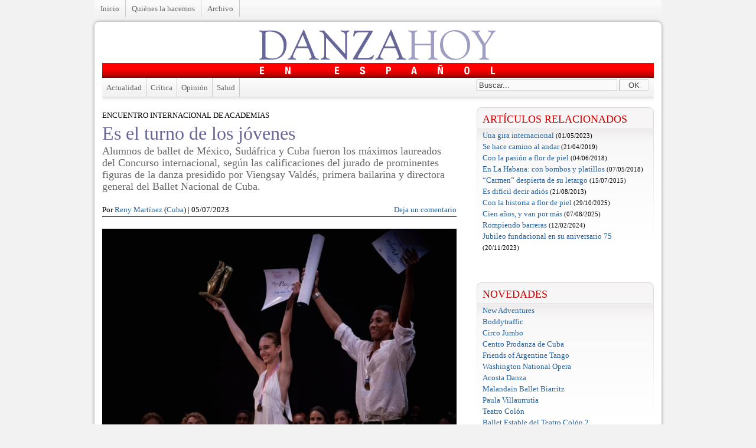

--- FILE ---
content_type: text/html; charset=UTF-8
request_url: https://www.danzahoy.com/home/2023/07/es-el-turno-de-los-jovenes/
body_size: 7713
content:
<!DOCTYPE html PUBLIC "-//W3C//DTD XHTML 1.0 Transitional//EN" "http://www.w3.org/TR/xhtml1/DTD/xhtml1-transitional.dtd">

<!--BEGIN html-->
<html xmlns="http://www.w3.org/1999/xhtml" lang="es-ES">
<!-- Built on WP Framework (http://wpframework.com) - Powered by WordPress (http://wordpress.org) -->

<!--BEGIN head-->
<head profile="http://purl.org/uF/hAtom/0.1/ http://purl.org/uF/2008/03/">

	<title>Es el turno de los jóvenes &raquo; Danzahoy - Danza en español</title>

	<!-- Meta Tags -->
	<meta http-equiv="Content-Type" content="text/html; charset=UTF-8" />
	<meta name="generator" content="WordPress" />
	<meta name="framework" content="WP Framework" />

	<!-- Favicon: Browser + iPhone Webclip -->
	<link rel="shortcut icon" href="https://www.danzahoy.com/home/wp-content/themes/wp-framework/library/media/images/favicon.ico" />
	<link rel="apple-touch-icon" href="https://www.danzahoy.com/home/wp-content/themes/wp-framework/library/media/images/iphone.png" />

	<!-- Stylesheets -->
	<link rel="stylesheet" href="https://www.danzahoy.com/home/wp-content/themes/wp-framework/style.css" type="text/css" media="screen, projection" />
	<link rel="stylesheet" href="https://www.danzahoy.com/home/wp-content/themes/wp-framework/library/media/css/print.css" type="text/css" media="print" />

  	<!-- Links: RSS + Atom Syndication + Pingback etc. -->
	<link rel="alternate" type="application/rss+xml" title="Danzahoy RSS Feed" href="https://www.danzahoy.com/home/feed/" />
	<link rel="alternate" type="text/xml" title="RSS .92" href="https://www.danzahoy.com/home/feed/rss/" />
	<link rel="alternate" type="application/atom+xml" title="Atom 0.3" href="https://www.danzahoy.com/home/feed/atom/" />
	<link rel="pingback" href="http://www.danzahoy.com/home/xmlrpc.php" />

	<!-- Theme Hook -->
    	<link rel="alternate" type="application/rss+xml" title="Danzahoy &raquo; Es el turno de los jóvenes RSS de los comentarios" href="https://www.danzahoy.com/home/2023/07/es-el-turno-de-los-jovenes/feed/" />
<script type='text/javascript' src='https://www.danzahoy.com/home/wp-includes/js/jquery/jquery.js?ver=1.8.3'></script>
<script type='text/javascript' src='https://www.danzahoy.com/home/wp-content/themes/wp-framework/library/media/js/supersubs.js?ver=3.5.1'></script>
<script type='text/javascript' src='https://www.danzahoy.com/home/wp-content/themes/wp-framework/library/media/js/jquery.bgiframe.min.js?ver=3.5.1'></script>
<script type='text/javascript' src='https://www.danzahoy.com/home/wp-content/themes/wp-framework/library/media/js/superfish.js?ver=3.5.1'></script>
<script type='text/javascript' src='https://www.danzahoy.com/home/wp-content/themes/wp-framework/library/media/js/screen.js?ver=3.5.1'></script>
<script type='text/javascript' src='https://www.danzahoy.com/home/wp-includes/js/comment-reply.min.js?ver=3.5.1'></script>
<link rel="EditURI" type="application/rsd+xml" title="RSD" href="https://www.danzahoy.com/home/xmlrpc.php?rsd" />
<link rel="wlwmanifest" type="application/wlwmanifest+xml" href="https://www.danzahoy.com/home/wp-includes/wlwmanifest.xml" /> 
<link rel='prev' title='Donde el arte encuentra la diversidad' href='https://www.danzahoy.com/home/2023/06/donde-el-arte-encuentra-la-diversidad/' />
<link rel='next' title='El tango celebra en el día de la Patria' href='https://www.danzahoy.com/home/2023/07/el-tango-celebra-en-el-dia-de-la-patria/' />

<link rel='canonical' href='https://www.danzahoy.com/home/2023/07/es-el-turno-de-los-jovenes/' />
<link rel='shortlink' href='https://www.danzahoy.com/home/?p=15455' />
	<style type="text/css">.recentcomments a{display:inline !important;padding:0 !important;margin:0 !important;}</style>
<script type='text/javascript' src='http://www.danzahoy.com/home/wp-content/themes/wp-framework/library/media/js/easySlider1.7.js'></script>
<script type='text/javascript' src='http://www.danzahoy.com/home/wp-content/themes/wp-framework/library/media/js/autoHeight.js'></script>

<!--END head-->
</head>

<!--BEGIN body-->
<body class="singular single y2026 m01 d23 h06 s-y2023 s-m07 s-d05 s-h00 s-category-opinion s-tag-ballet-nacional-de-cuba s-tag-centro-nacional-de-escuelas-de-arte s-tag-fernando-alonso s-tag-viengsay-valdes s-tag-xxviii-encuentro-internacional-de-academias-para-la-ensenanza-del-ballet s-author-mgueler mac chrome ch131">
	
<div class="menu"><ul class="nav"><li ><a href="https://www.danzahoy.com/home/" title="Inicio">Inicio</a></li><li class="page_item page-item-2"><a href="https://www.danzahoy.com/home/quienes-somos/">Quiénes la hacemos</a></li><li><a href="http://danzahoy.com/anteriores.php">Archivo</a></li></ul></div>

	<!--BEGIN .container-->
    <div class="containerc"></div>
	<div class="container"><div class="containerb">

		<!--BEGIN .header-->
		<div class="header">
			<div id="logo"><a href="https://www.danzahoy.com/home"><img src="/home/wp-content/themes/wp-framework/library/media/images/danzahoy_logo.gif" /></a></div>
			<p id="tagline"><img src="/home/wp-content/themes/wp-framework/library/media/images/enespanol_logo.jpg" /></p>

		<!--END .header-->
		</div>

        	<div class="list-categories"><div id="buscador"><!--BEGIN #searchform-->
<form class="searchform" method="get" action="https://www.danzahoy.com/home">
	<input class="search" name="s" type="text" value="Buscar..." tabindex="1" />
    <button class="search-btn" type="submit" tabindex="2">OK</button>
<!--END #searchform-->
</form></div><ul>	<li class="cat-item cat-item-3"><a href="https://www.danzahoy.com/home/category/actualidad/" title="Ver todas las entradas archivadas en Actualidad">Actualidad</a>
</li>
	<li class="cat-item cat-item-4"><a href="https://www.danzahoy.com/home/category/critica/" title="Ver todas las entradas archivadas en Crítica">Crítica</a>
</li>
	<li class="cat-item cat-item-5"><a href="https://www.danzahoy.com/home/category/opinion/" title="Ver todas las entradas archivadas en Opinión">Opinión</a>
</li>
	<li class="cat-item cat-item-7"><a href="https://www.danzahoy.com/home/category/salud/" title="Ver todas las entradas archivadas en Salud">Salud</a>
</li>
</ul></div>


		<!--BEGIN #content-->
		<div id="content">
					<!--BEGIN #primary .hfeed-->
			<div id="primary" class="hfeed">
			                
				<!--BEGIN .hentry-->
				<div id="post-15455" class="post-15455 post type-post status-publish format-standard hentry category-opinion tag-ballet-nacional-de-cuba tag-centro-nacional-de-escuelas-de-arte tag-fernando-alonso tag-viengsay-valdes tag-xxviii-encuentro-internacional-de-academias-para-la-ensenanza-del-ballet p publish first-post author-mgueler cat tag y2023 m07 d05 h00">
                	<h1 class="volanta">Encuentro Internacional de Academias</h1>
					<h2 class="entry-title">Es el turno de los jóvenes</h2>
                    <h3><p>Alumnos de ballet de México, Sudáfrica y Cuba fueron los máximos laureados del Concurso internacional, según las calificaciones del jurado de prominentes figuras de la danza presidido por Viengsay Valdés, primera bailarina y directora general del Ballet Nacional de Cuba.</p>
</h3>
                    <p class="autor"><span class="comment-count"><a href="https://www.danzahoy.com/home/2023/07/es-el-turno-de-los-jovenes/#comments">Deja un comentario</a></span>
                    Por <a href="https://www.danzahoy.com/home/?autor=reny-martinez" rel="tag">Reny Martínez</a>                    (<a href="https://www.danzahoy.com/home/?pais=cuba" rel="tag">Cuba</a>)                     | 05/07/2023 </p>

						

					<!--BEGIN .entry-content .article-->
					<div class="entry-content article">
						<div id="attachment_15456" class="wp-caption aligncenter" style="width: 610px"><a href="http://www.danzahoy.com/home/wp-content/uploads/2023/07/academias1.jpg"><img class="size-large wp-image-15456" alt="Más de 300 invitados de 14 países formaron parte del XXVIII Encuentro Internacional de Academias para la enseñanza del Ballet. Foto gentileza: EIAEB." src="http://www.danzahoy.com/home/wp-content/uploads/2023/07/academias1-600x400.jpg" width="600" height="400" /></a><p class="wp-caption-text">Más de 300 invitados de 14 países formaron parte del XXVIII Encuentro Internacional de Academias para la enseñanza del Ballet. Foto gentileza: EIAEB.</p></div>
<p style="text-align: justify;">Convocado por la Escuela Nacional de Ballet Fernando Alonso, con sede en la capital cubana, es el primer evento de su tipo en realizarse después del control de la pandemia de la COVID-19, y esta edición del XXVIII Encuentro Internacional de Academias para la enseñanza del Ballet ha sido dedicada al aniversario 75 de la fundación del Ballet Nacional de Cuba, reconocido recientemente con el título de Patrimonio Cultural de la Nación.</p>
<p style="text-align: justify;">El evento pedagógico para la revitalización de los sistemas metodológicos vigentes en Latinoamérica para la enseñanza del ballet, convocado por la habanera academia superior de la Mayor de las Antillas, concluyó el 12 de abril, con la asistencia de 300 invitados extranjeros provenientes de 14 países y los seleccionados de las seis escuelas provinciales del país anfitrión, así como los estudiantes de los talleres creados en la más occidental Pinar del Río.</p>
<p style="text-align: justify;">Como ha sido habitual en las ediciones precedentes se ha realizado un concurso según edades y niveles de aprendizaje, con la calificación efectuada por un jurado internacional integrado por eminentes personalidades de la danza. Esta XVIII edición del Concurso para jóvenes estudiantes de ballet estuvo estructurado en tres categorías: juvenil, intermedia y avanzada (de 14 a 19 años). También se realizaron otros dos: el IX Concurso internacional infantil de los rangos de 11 a 12 años y la segunda jornada del Concurso internacional Pequeño, en el que compitió el grupo de 9 y 10 años. Las presentaciones eliminatorias se efectuaron a puertas abiertas en el remozado Teatro Martí, donde igualmente se produjeron las galas y premiaciones.</p>
<p style="text-align: justify;">La danza, nuevamente, será un lenguaje común para estrechar lazos de amistad entre las naciones, con el objetivo fundamental de lograr las mejores formas para enriquecer los procesos actuales para la enseñanza de la danza clásica y de otras materias afines. Al respeto, se llevó a cabo un taller metodológico y artístico en el cual se demostraría los estadios presentes de la calificación profesoral en la formación de los educandos en las escuelas participantes; y para fomentar el desarrollo y creatividad de los alumnos de ballet.</p>
<p style="text-align: justify;">Esta edición sirvió para continuar enalteciendo la metodología de la escuela cubana de ballet, según el legado de sus fundadores, Fernando y Alicia Alonso, o con el objetivo de protegerla de posibles contaminaciones o distorsiones, ora voluntarias o involuntarias, y mantenerla con las características del reconocido alto nivel de exigencia técnica y metodológica en la formación de bailarines.</p>
<p style="text-align: justify;">El Encuentro Internacional de Academias de Ballet, promovido por la Escuela Nacional de Ballet Fernando Alonso y perteneciente al Centro Nacional de Escuelas de Arte, se realizó por primera vez en 1994. Institución que se ha convertido en la cantera de talentosos bailarines en las filas del Ballet Nacional de Cuba y de otras destacadas agrupaciones de danza del país, así como de algunas importantes compañías de ballet allende los mares: algunos de ellos hoy son estrellas de la danza a nivel planetario.</p>
											<!--END .entry-content .article-->
					</div>

					<!--BEGIN .entry-meta .entry-footer-->
                    <div class="entry-meta entry-footer">
						                <p class="twitter">
<a href="http://twitter.com/home?status=Estoy leyendo https://www.danzahoy.com/home/2023/07/es-el-turno-de-los-jovenes/" title="Click para compartir esta nota en Twitter!" target="_blank"> Twitter</a>    </p>
    <p class="facebook">
	<a href="http://www.facebook.com/sharer.php?u=https://www.danzahoy.com/home/2023/07/es-el-turno-de-los-jovenes/&t=Es el turno de los jóvenes" target="blank"> Facebook</a>
    </p>
    <p class="rss">
        	<a href='https://www.danzahoy.com/home/2023/07/es-el-turno-de-los-jovenes/feed/'>RSS a esta nota</a>        </p>
			        		<p class="comentar">
					<a href="#respond">Comentar</a>
         		</p>
			 					<!--END .entry-meta .entry-footer-->
                    </div>
                    
                    <!-- Auto Discovery Trackbacks
					<rdf:RDF xmlns:rdf="http://www.w3.org/1999/02/22-rdf-syntax-ns#"
			xmlns:dc="http://purl.org/dc/elements/1.1/"
			xmlns:trackback="http://madskills.com/public/xml/rss/module/trackback/">
		<rdf:Description rdf:about="https://www.danzahoy.com/home/2023/07/es-el-turno-de-los-jovenes/"
    dc:identifier="https://www.danzahoy.com/home/2023/07/es-el-turno-de-los-jovenes/"
    dc:title="Es el turno de los jóvenes"
    trackback:ping="https://www.danzahoy.com/home/2023/07/es-el-turno-de-los-jovenes/trackback/" />
</rdf:RDF>					-->
				<!--END .hentry-->
				</div>

				
<!--BEGIN #respond-->
<div id="respond">

    <div class="cancel-comment-reply"><a rel="nofollow" id="cancel-comment-reply-link" href="/home/2023/07/es-el-turno-de-los-jovenes/#respond" style="display:none;">Cancelar comentario</a></div>
    
    <h3 id="leave-a-reply">Dejar un comentario</h3> 
    
    	
    <!--BEGIN #comment-form-->
	<form id="comment-form" method="post" action="http://www.danzahoy.com/home/wp-comments-post.php">
		
		        
        <!--BEGIN #form-section-author-->
        <div id="form-section-author" class="form-section">
            <input name="author" id="author" type="text" value="" tabindex="1" aria-required='true' />
            <label for="author" class="required">Nombre</label>
        <!--END #form-section-author-->
        </div>
        
        <!--BEGIN #form-section-email-->
        <div id="form-section-email" class="form-section">
            <input name="email" id="email" type="text" value="" tabindex="2" aria-required='true' />
            <label for="email" class="required">Email</label>
        <!--END #form-section-email-->
        </div>
		
        <!--BEGIN #form-section-url-->
        <div id="form-section-url" class="form-section">
            <input name="url" id="url" type="text" value="" tabindex="3" />
            <label for="url">Website</label>
        <!--END #form-section-url-->
        </div>
        
				
		<!--BEGIN #form-section-comment-->
        <div id="form-section-comment" class="form-section">
        	<textarea name="comment" id="comment" tabindex="4" rows="10" cols="65"></textarea>
        <!--END #form-section-comment-->
        </div>
        
        <!--BEGIN #form-section-actions-->
        <div id="form-section-actions" class="form-section">
			<button name="submit" id="submit" type="submit" tabindex="5">Enviar Comentario</button>
			<input type='hidden' name='comment_post_ID' value='15455' id='comment_post_ID' />
<input type='hidden' name='comment_parent' id='comment_parent' value='0' />
        <!--END #form-section-actions-->
        </div>

	    <!--END #comment-form-->
    </form>
    
	<!--END #respond-->
</div>
                <!--BEGIN .navigation-links-->
<div class="navigation-links single-page-navigation">
	<div class="nav-previous">&laquo; <span class="nav-meta"><a href="https://www.danzahoy.com/home/2023/06/donde-el-arte-encuentra-la-diversidad/" rel="prev">Donde el arte encuentra la diversidad</a></span></div>
	<div class="nav-next"><a href="https://www.danzahoy.com/home/2023/07/el-tango-celebra-en-el-dia-de-la-patria/" rel="next">El tango celebra en el día de la Patria</a> <span class="nav-meta">&raquo;</span></div>
<!--END .navigation-links-->
</div>
							<!--END #primary .hfeed-->
			</div>

        <!--BEGIN #secondary .aside-->
        <div id="secondary" class="aside">
        
                	<div id="relacionadas" class="widget widget_relacionadas">
				<h3  class="related_post_title">Artículos relacionados</h3><ul class="related_post"><li><a href="https://www.danzahoy.com/home/2023/05/una-gira-internacional/" title="Una gira internacional">Una gira internacional</a><span class="fechita"> (01/05/2023)</span></li><li><a href="https://www.danzahoy.com/home/2019/04/se-hace-camino-al-andar/" title="Se hace camino al andar">Se hace camino al andar</a><span class="fechita"> (21/04/2019)</span></li><li><a href="https://www.danzahoy.com/home/2018/06/con-la-pasion-a-flor-de-piel/" title="Con la pasión a flor de piel">Con la pasión a flor de piel</a><span class="fechita"> (04/06/2018)</span></li><li><a href="https://www.danzahoy.com/home/2018/05/en-la-habana-con-bombos-y-platillos/" title="En La Habana: con bombos y platillos ">En La Habana: con bombos y platillos </a><span class="fechita"> (07/05/2018)</span></li><li><a href="https://www.danzahoy.com/home/2015/07/carmen-despierta-de-su-letargo/" title="&#8220;Carmen&#8221; despierta de su letargo">&#8220;Carmen&#8221; despierta de su letargo</a><span class="fechita"> (15/07/2015)</span></li><li><a href="https://www.danzahoy.com/home/2013/08/es-dificil-decir-adios/" title="Es difícil decir adiós">Es difícil decir adiós</a><span class="fechita"> (21/08/2013)</span></li><li><a href="https://www.danzahoy.com/home/2025/10/con-la-historia-a-flor-de-piel/" title="Con la historia a flor de piel">Con la historia a flor de piel</a><span class="fechita"> (29/10/2025)</span></li><li><a href="https://www.danzahoy.com/home/2025/08/cien-anos-y-van-por-mas/" title="Cien años, y van por más">Cien años, y van por más</a><span class="fechita"> (07/08/2025)</span></li><li><a href="https://www.danzahoy.com/home/2024/02/rompiendo-barreras/" title="Rompiendo barreras">Rompiendo barreras</a><span class="fechita"> (12/02/2024)</span></li><li><a href="https://www.danzahoy.com/home/2023/11/jubileo-fundacional-en-su-aniversario-75/" title="Jubileo fundacional en su aniversario 75">Jubileo fundacional en su aniversario 75</a><span class="fechita"> (20/11/2023)</span></li></ul>        	</div>
                
   
<div id="recent-posts" class="widget widget_recent_entries">
<h3 class="widget-title">Novedades</h3>
<ul>
<li>
<a href="https://www.danzahoy.com/home/2025/11/de-transgresion-a-icono/">New Adventures</a>
</li>
<li>
<a href="https://www.danzahoy.com/home/2025/11/con-alma-y-cuerpo/">Boddytraffic</a>
</li>
<li>
<a href="https://www.danzahoy.com/home/2025/10/vamos-a-explorar-el-espacio/">Circo Jumbo</a>
</li>
<li>
<a href="https://www.danzahoy.com/home/2025/10/con-la-historia-a-flor-de-piel/">Centro Prodanza de Cuba</a>
</li>
<li>
<a href="https://www.danzahoy.com/home/2025/10/la-tradicion-continua-2/">Friends of Argentine Tango</a>
</li>
<li>
<a href="https://www.danzahoy.com/home/2025/10/un-clasico-para-celebrar-70-anos/">Washington National Opera</a>
</li>
<li>
<a href="https://www.danzahoy.com/home/2025/10/una-decada-con-alto-voltaje/">Acosta Danza</a>
</li>
<li>
<a href="https://www.danzahoy.com/home/2025/09/amores-y-desamores-pasados-por-agua-2/">Malandain Ballet Biarritz</a>
</li>
<li>
<a href="https://www.danzahoy.com/home/2025/09/un-arte-para-todos/">Paula Villaurrutia</a>
</li>
<li>
<a href="https://www.danzahoy.com/home/2025/08/cien-anos-y-van-por-mas/">Teatro Colón</a>
</li>
<li>
<a href="https://www.danzahoy.com/home/2025/08/explosion-de-emociones-y-encanto/">Ballet Estable del Teatro Colón 2</a>
</li>
<li>
<a href="https://www.danzahoy.com/home/2025/07/fiesta-por-partida-doble/">Ballet Estable del Teatro Colón</a>
</li>
<li>
<a href="https://www.danzahoy.com/home/2025/07/asi-en-la-danza-como-en-la-vida/">El cuerpo mutable/Teatro en movimiento</a>
</li>
<li>
<a href="https://www.danzahoy.com/home/2025/07/el-arte-de-sanar-2/">Adapted Tango Program</a>
</li>
<li>
<a href="https://www.danzahoy.com/home/2025/06/milonga-pa-recordarte/">Argentine Tango Society </a>
</li>
</ul>
</div>

    
 
    
        
			<div id="text-5" class="widget widget_text">			<div class="textwidget"><a href="https://twitter.com/DanzahoyM" class="twitter-follow-button" data-show-count="false" data-lang="es">Seguir a @DanzahoyM</a>
<script>!function(d,s,id){var js,fjs=d.getElementsByTagName(s)[0],p=/^http:/.test(d.location)?'http':'https';if(!d.getElementById(id)){js=d.createElement(s);js.id=id;js.src=p+'://platform.twitter.com/widgets.js';fjs.parentNode.insertBefore(js,fjs);}}(document, 'script', 'twitter-wjs');</script></div>
		</div><div id="text-3" class="widget widget_text">			<div class="textwidget">        <script type="text/javascript"><!--
		google_ad_client = "pub-6456978266063804";
		/* 300x250, created 9/29/08 */
		google_ad_slot = "2933608929";
		google_ad_width = 300;
		google_ad_height = 250;
		//-->
	</script>
	<script type="text/javascript"
		src="http://pagead2.googlesyndication.com/pagead/show_ads.js">
	</script>
</div>
		</div><div id="recent-comments-3" class="widget widget_recent_comments"><h3 class="widget-title">Ultimos comentarios</h3><ul id="recentcomments"><li class="recentcomments">Mano en <a href="https://www.danzahoy.com/home/2018/08/los-bailarines-de-la-diaspora/comment-page-1/#comment-121845">Los bailarines de la diáspora</a></li><li class="recentcomments">nora Pinelle en <a href="https://www.danzahoy.com/home/2018/04/se-aduenan-de-la-ciudad/comment-page-1/#comment-118935">Se adueñan de la ciudad</a></li><li class="recentcomments">JOSE M MIRO en <a href="https://www.danzahoy.com/home/2018/06/con-la-pasion-a-flor-de-piel/comment-page-1/#comment-114834">Con la pasión a flor de piel</a></li><li class="recentcomments"><a href='https://www.linkedin.com/pulse/ban-tinh-bot-nghe-do-va-mat-ong-nha-lam-ninh-nguyen/' rel='external nofollow' class='url'>Tinh BộT Nghệ Đỏ</a> en <a href="https://www.danzahoy.com/home/2014/08/la-danza-prende-sus-motores/comment-page-1/#comment-113962">La danza prende sus motores</a></li><li class="recentcomments"><a href='http://www.7sea.cc/comment/html/?383900.html' rel='external nofollow' class='url'>mobile phone users</a> en <a href="https://www.danzahoy.com/home/2016/05/por-las-calles-de-la-habana-vieja/comment-page-1/#comment-113417">Por las calles de La Habana vieja</a></li></ul></div>
                    <div id="relacionadas" class="widget widget_relacionadas"><h3 class="widget-title">Etiquetas de esta nota</h3>
				<a href="https://www.danzahoy.com/home/tag/argentine-tango-society-of-greater-washington/" rel="tag">Argentine Tango Society of Greater Washington</a>, <a href="https://www.danzahoy.com/home/tag/marcelo-gurierrez/" rel="tag">Marcelo Guriérrez</a>, <a href="https://www.danzahoy.com/home/tag/martin-maldonado/" rel="tag">Martín Maldonado</a>, <a href="https://www.danzahoy.com/home/tag/maurizio-ghella/" rel="tag">Maurizio Ghella</a>, <a href="https://www.danzahoy.com/home/tag/tango/" rel="tag">tango</a>, <a href="https://www.danzahoy.com/home/tag/yolanda-romero-hume/" rel="tag">Yolanda Romero Hume</a>            </div>
                
        
        
        <div class="widget widget_relacionadas">
<h3 class="widget-title">Etiquetas</h3>
<ul>
<a href='https://www.danzahoy.com/home/tag/abt/' class='tag-link-126' title='37 temas' style='font-size: 9pt;'>ABT</a>
<a href='https://www.danzahoy.com/home/tag/alberto-alonso/' class='tag-link-149' title='30 temas' style='font-size: 9pt;'>alberto alonso</a>
<a href='https://www.danzahoy.com/home/tag/alexei-ratmansky/' class='tag-link-549' title='32 temas' style='font-size: 9pt;'>Alexei Ratmansky</a>
<a href='https://www.danzahoy.com/home/tag/alicia-alonso/' class='tag-link-102' title='108 temas' style='font-size: 9pt;'>alicia Alonso</a>
<a href='https://www.danzahoy.com/home/tag/american-ballet-theatre/' class='tag-link-33' title='102 temas' style='font-size: 9pt;'>American Ballet Theatre</a>
<a href='https://www.danzahoy.com/home/tag/anette-delgado/' class='tag-link-342' title='27 temas' style='font-size: 9pt;'>Anette Delgado</a>
<a href='https://www.danzahoy.com/home/tag/annabelle-lopez-ochoa/' class='tag-link-1409' title='22 temas' style='font-size: 9pt;'>Annabelle Lopez Ochoa</a>
<a href='https://www.danzahoy.com/home/tag/ballet-de-la-opera-de-paris/' class='tag-link-544' title='23 temas' style='font-size: 9pt;'>Ballet de la Ópera de París</a>
<a href='https://www.danzahoy.com/home/tag/ballet-estable-del-teatro-colon/' class='tag-link-534' title='29 temas' style='font-size: 9pt;'>Ballet Estable del Teatro Colón</a>
<a href='https://www.danzahoy.com/home/tag/ballet-nacional-de-cuba/' class='tag-link-10' title='100 temas' style='font-size: 9pt;'>Ballet nacional de Cuba</a>
<a href='https://www.danzahoy.com/home/tag/carlos-acosta/' class='tag-link-187' title='40 temas' style='font-size: 9pt;'>Carlos Acosta</a>
<a href='https://www.danzahoy.com/home/tag/carmen/' class='tag-link-146' title='19 temas' style='font-size: 9pt;'>carmen</a>
<a href='https://www.danzahoy.com/home/tag/cascanueces/' class='tag-link-11' title='29 temas' style='font-size: 9pt;'>Cascanueces</a>
<a href='https://www.danzahoy.com/home/tag/christopher-wheeldon/' class='tag-link-494' title='34 temas' style='font-size: 9pt;'>Christopher Wheeldon</a>
<a href='https://www.danzahoy.com/home/tag/compania-nacional-de-danza/' class='tag-link-19' title='22 temas' style='font-size: 9pt;'>compañía nacional de danza</a>
<a href='https://www.danzahoy.com/home/tag/coppelia/' class='tag-link-301' title='21 temas' style='font-size: 9pt;'>Coppélia</a>
<a href='https://www.danzahoy.com/home/tag/dani-hernandez/' class='tag-link-346' title='21 temas' style='font-size: 9pt;'>Dani Hernández</a>
<a href='https://www.danzahoy.com/home/tag/danza-contemporanea-de-cuba/' class='tag-link-36' title='43 temas' style='font-size: 9pt;'>Danza Contemporánea de Cuba</a>
<a href='https://www.danzahoy.com/home/tag/don-quijote/' class='tag-link-303' title='44 temas' style='font-size: 9pt;'>Don Quijote</a>
<a href='https://www.danzahoy.com/home/tag/el-lago-de-los-cisnes/' class='tag-link-227' title='30 temas' style='font-size: 9pt;'>El Lago de los Cisnes</a>
<a href='https://www.danzahoy.com/home/tag/fernando-alonso/' class='tag-link-177' title='47 temas' style='font-size: 9pt;'>Fernando alonso</a>
<a href='https://www.danzahoy.com/home/tag/flamenco/' class='tag-link-139' title='26 temas' style='font-size: 9pt;'>flamenco</a>
<a href='https://www.danzahoy.com/home/tag/george-balanchine/' class='tag-link-72' title='68 temas' style='font-size: 9pt;'>George Balanchine</a>
<a href='https://www.danzahoy.com/home/tag/george-cespedes/' class='tag-link-38' title='24 temas' style='font-size: 9pt;'>George Céspedes</a>
<a href='https://www.danzahoy.com/home/tag/giselle/' class='tag-link-125' title='57 temas' style='font-size: 9pt;'>Giselle</a>
<a href='https://www.danzahoy.com/home/tag/herman-cornejo/' class='tag-link-205' title='36 temas' style='font-size: 9pt;'>Herman Cornejo</a>
<a href='https://www.danzahoy.com/home/tag/jerome-robbins/' class='tag-link-166' title='21 temas' style='font-size: 9pt;'>Jerome Robbins</a>
<a href='https://www.danzahoy.com/home/tag/julie-kent/' class='tag-link-207' title='27 temas' style='font-size: 9pt;'>Julie Kent</a>
<a href='https://www.danzahoy.com/home/tag/julio-bocca/' class='tag-link-123' title='23 temas' style='font-size: 9pt;'>Julio Bocca</a>
<a href='https://www.danzahoy.com/home/tag/kennedy-center/' class='tag-link-165' title='64 temas' style='font-size: 9pt;'>Kennedy center</a>
<a href='https://www.danzahoy.com/home/tag/kevin-mckenzie/' class='tag-link-34' title='43 temas' style='font-size: 9pt;'>Kevin McKenzie</a>
<a href='https://www.danzahoy.com/home/tag/lago-de-los-cisnes/' class='tag-link-8' title='19 temas' style='font-size: 9pt;'>lago de los cisnes</a>
<a href='https://www.danzahoy.com/home/tag/marcelo-gomes/' class='tag-link-122' title='32 temas' style='font-size: 9pt;'>Marcelo Gomes</a>
<a href='https://www.danzahoy.com/home/tag/marianela-nunez/' class='tag-link-199' title='26 temas' style='font-size: 9pt;'>Marianela Núñez</a>
<a href='https://www.danzahoy.com/home/tag/marius-petipa/' class='tag-link-73' title='100 temas' style='font-size: 9pt;'>Marius Petipa</a>
<a href='https://www.danzahoy.com/home/tag/nacho-duato/' class='tag-link-16' title='21 temas' style='font-size: 9pt;'>nacho duato</a>
<a href='https://www.danzahoy.com/home/tag/new-york-city-ballet/' class='tag-link-612' title='46 temas' style='font-size: 9pt;'>New York City Ballet</a>
<a href='https://www.danzahoy.com/home/tag/paloma-herrera/' class='tag-link-189' title='50 temas' style='font-size: 9pt;'>paloma herrera</a>
<a href='https://www.danzahoy.com/home/tag/romeo-y-julieta/' class='tag-link-1133' title='21 temas' style='font-size: 9pt;'>Romeo y Julieta</a>
<a href='https://www.danzahoy.com/home/tag/sadaise-arencibia/' class='tag-link-341' title='21 temas' style='font-size: 9pt;'>Sadaise Arencibia</a>
<a href='https://www.danzahoy.com/home/tag/san-francisco-ballet/' class='tag-link-470' title='38 temas' style='font-size: 9pt;'>San Francisco Ballet</a>
<a href='https://www.danzahoy.com/home/tag/septime-webre/' class='tag-link-270' title='22 temas' style='font-size: 9pt;'>Septime Webre</a>
<a href='https://www.danzahoy.com/home/tag/the-washington-ballet/' class='tag-link-271' title='26 temas' style='font-size: 9pt;'>The Washington Ballet.</a>
<a href='https://www.danzahoy.com/home/tag/viengsay-valdes/' class='tag-link-188' title='57 temas' style='font-size: 9pt;'>viengsay Valdes</a>
<a href='https://www.danzahoy.com/home/tag/xiomara-reyes/' class='tag-link-467' title='23 temas' style='font-size: 9pt;'>Xiomara Reyes</a></ul>
</div>

                    
		<!--END #secondary .aside-->
		</div>		<!--END #content-->
		</div>
			
		<!--BEGIN .footer-->
		<div class="footer_bn">
        <script type="text/javascript"><!--
google_ad_client = "pub-6456978266063804";
/* 728x90, created 10/15/08 */
google_ad_slot = "1043799522";
google_ad_width = 728;
google_ad_height = 90;
//-->
</script>
<script type="text/javascript"
src="http://pagead2.googlesyndication.com/pagead/show_ads.js">
</script>
		</div>
        <div class="footer">
        <p><a href="https://www.danzahoy.com/home"><img src="/home/wp-content/themes/wp-framework/library/media/images/danzahoy_logo_pie.gif" /></a></p>
			<p id="copyright">&copy; 2025 <a href="https://www.danzahoy.com/home">Danzahoy</a>. </p>
			<!-- Theme Hook -->
			<script type='text/javascript' src='https://www.danzahoy.com/home/wp-includes/js/hoverIntent.min.js?ver=r6'></script>
		
		<!--END .footer-->
		</div>
	<!--END .container-->
	</div> </div>
    <div class="containerd"></div>
<!--END body-->
</body>
<!--END html(kthxbye)-->
</html>

--- FILE ---
content_type: text/html; charset=utf-8
request_url: https://www.google.com/recaptcha/api2/aframe
body_size: 268
content:
<!DOCTYPE HTML><html><head><meta http-equiv="content-type" content="text/html; charset=UTF-8"></head><body><script nonce="ixyLvrWDfuoZdVOYt9qjBA">/** Anti-fraud and anti-abuse applications only. See google.com/recaptcha */ try{var clients={'sodar':'https://pagead2.googlesyndication.com/pagead/sodar?'};window.addEventListener("message",function(a){try{if(a.source===window.parent){var b=JSON.parse(a.data);var c=clients[b['id']];if(c){var d=document.createElement('img');d.src=c+b['params']+'&rc='+(localStorage.getItem("rc::a")?sessionStorage.getItem("rc::b"):"");window.document.body.appendChild(d);sessionStorage.setItem("rc::e",parseInt(sessionStorage.getItem("rc::e")||0)+1);localStorage.setItem("rc::h",'1769148653307');}}}catch(b){}});window.parent.postMessage("_grecaptcha_ready", "*");}catch(b){}</script></body></html>

--- FILE ---
content_type: text/css
request_url: https://www.danzahoy.com/home/wp-content/themes/wp-framework/library/media/layouts/2col-r.css
body_size: 230
content:
/**
 * Basic 2 column (content)(aside) fixed layout
 * 
 * @package WPFramework
 * @subpackage Layouts
 * @beta
 */

.container{width:974px;margin:0 auto;}
.containerb{width:934px;float:left;padding:0 20px;background:#fff url(/home/wp-content/themes/wp-framework/library/media/images/bg1.png) repeat-y;}
.containerc{width:974px;height:20px;margin:0 auto;background:url(/home/wp-content/themes/wp-framework/library/media/images/bg0.png) no-repeat;}
.containerd{width:974px;height:20px;margin:0 auto;background:url(/home/wp-content/themes/wp-framework/library/media/images/bg0.png) bottom no-repeat;}
.hfeed{width:600px;float:left;}
.aside{width:300px;float:right;}
.footer{clear:both;border-top:1px solid #333;padding:5px 5px 0 5px;text-align:center;}
.franja{width:600px;float:left;margin:0 0 20px 0;}
.cuerpo-izq{width:160px;float:left;padding:0 9px 0 0;margin:0 10px 0 0;border-right:1px solid #ddd;}
.cuerpo-med{width:200px;float:left;padding:0 9px 0 0;margin:0 10px 0 0;border-right:1px solid #ddd;}
.cuerpo-der{width:200px;float:left;}
.footer_bn{clear:both;border-top:1px solid #ccc;padding:5px;text-align:center;}